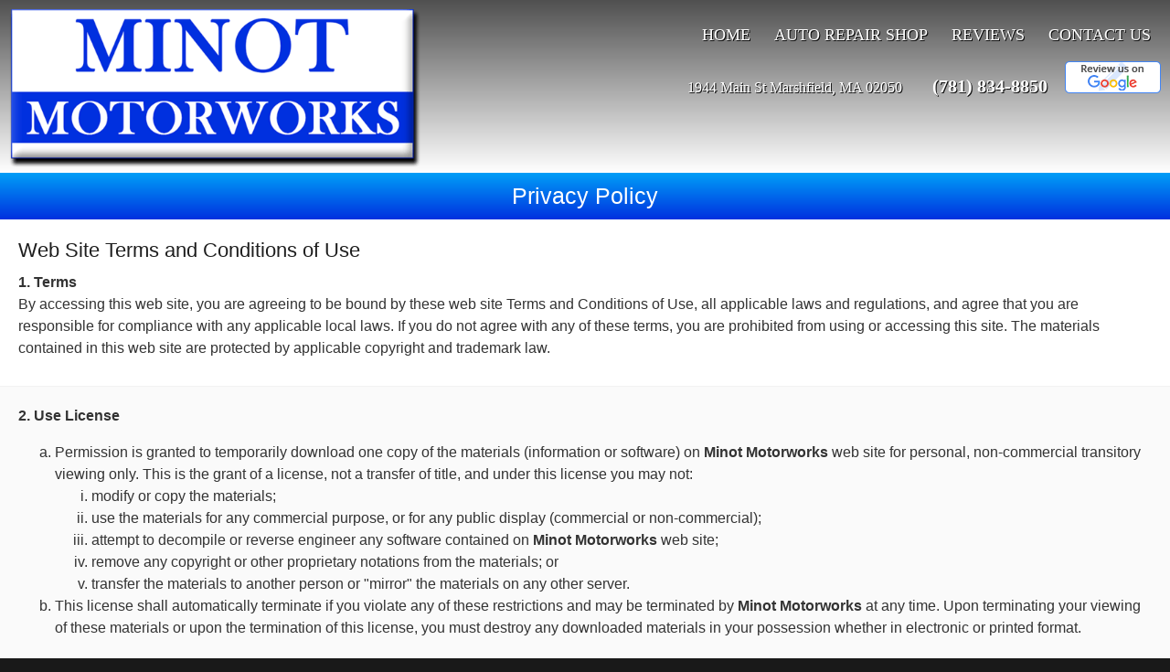

--- FILE ---
content_type: text/html; charset=utf-8
request_url: https://minotmotorworks.net/privacy/
body_size: 6436
content:
<!DOCTYPE html>
<html xmlns="https://www.w3.org/1999/xhtml" lang="en">
<!-- HTML Copyright © 2026 Local Internet Ads. All rights reserved. -->
<head>
	<meta http-equiv="Content-Type" content="text/html; charset=utf-8" />
	<meta http-equiv="X-UA-Compatible" content="IE=9; IE=8; IE=7; IE=EDGE" />
	<meta name="SKYPE_TOOLBAR" content="SKYPE_TOOLBAR_PARSER_COMPATIBLE" />
	<meta name="viewport" content="width=device-width, initial-scale=1, maximum-scale=5" />
	
	<title>Marshfield, MA Auto Repair Shop - Minot Motorworks</title>
	<meta name="description" content="Marshfield, MA Auto Repair Shop - Minot Motorworks - Call us at (781) 834-8850" />
	
	<meta property="og:url" content="https://minotmotorworks.net/privacy/" />
	<meta property="og:type" content="website" />
	<meta name="twitter:card" content="summary" />
	<meta property="og:title" content="Marshfield, MA Auto Repair Shop - Minot Motorworks" />
	<meta property="og:description" content="Marshfield, MA Auto Repair Shop - Minot Motorworks - Call us at (781) 834-8850" />
	<meta property="og:image" content="https://minotmotorworks.net/images/og-image.jpg" />
	
    <meta name="geo.placename" content="1944 Main St, Marshfield, MA 02050, USA" />
    <meta name="geo.position" content="42.1520887;-70.7426114" />
    <meta name="geo.region" content="US-Massachusetts" />
    <meta name="ICBM" content="42.1520887, -70.7426114" />
	
	<meta name="robots" content="index,follow" />
	<meta name="audience" content="all" />
	<meta name="author" content="Local Internet Ads" />
	<meta name="content-Language" content="english" />
	<meta name="distribution" content="global" />
	<meta name="resource-type" content="document" />
	<meta name="rating" content="general" />
	<meta name="format-detection" content="telephone=no" />
	
	<link rel="shortcut icon" href="/favicon.ico" type="image/x-icon" />
	
	<link href="https://minotmotorworks.net/privacy/" rel="canonical" />

		<!-- Global site tag (gtag.js) - Google Analytics -->
	<script async src="https://www.googletagmanager.com/gtag/js?id=UA-71692849-1"></script>
	<script>
	  window.dataLayer = window.dataLayer || [];
	  function gtag(){dataLayer.push(arguments);}
	  gtag('js', new Date());

	  gtag('config', 'UA-71692849-1');
	</script>
	<meta name="google-site-verification" content="_yZv6DLgVEo4i6qy8U_J1vGYm6M7H_vbzTR1XSdyI2M" />
	<style> <!-- html{ opacity:0; } --> </style>
</head>
<body itemscope itemtype="http://schema.org/LocalBusiness" page="privacy" inc="inc" root-url="/"  phone-below-nav="true" banner_panning="true">
    <meta itemprop="name" content="Marshfield, MA Auto Repair Shop | Minot Motorworks" />
    <meta itemprop="image" content="https://minotmotorworks.net/images/minot-motorworks-logo.png" />
    <meta itemprop="url" content="https://minotmotorworks.net" />
	<div id="bg2">
							<div id="mobilemenu-bottom">
				<a href="#popup-hours" rel="mobilemenu-bottom" style="margin-left:5px;"><i class="fa fa-clock-o"></i> HOURS</a>
				<a href="#popup-location" rel="mobilemenu-bottom"><i class="fa fa-map-marker"></i> MAP</a>
			</div>
				<a href="tel:(781) 834-8850" title="Minot Motorworks - (781) 834-8850" class="device-tablet-hide" id="mobile-calltoaction"><i class="fa fa-phone"></i></a>
		<div class="popups" id="popup-hours">
			<div class="popup">
				<div class="padding">
					<center><strong>BUSINESS HOURS</strong></center>
					<br />
					<table>
											<tr>
							<td style="text-align:right;"><small><strong>Monday</strong>: </small></td><td><small>8:00 AM - 5:00 PM</small></td>
						</tr>
											<tr>
							<td style="text-align:right;"><small><strong>Tuesday</strong>: </small></td><td><small>8:00 AM - 5:00 PM</small></td>
						</tr>
											<tr>
							<td style="text-align:right;"><small><strong>Wednesday</strong>: </small></td><td><small>8:00 AM - 5:00 PM</small></td>
						</tr>
											<tr>
							<td style="text-align:right;"><small><strong>Thursday</strong>: </small></td><td><small>8:00 AM - 5:00 PM</small></td>
						</tr>
											<tr>
							<td style="text-align:right;"><small><strong>Friday</strong>: </small></td><td><small>8:00 AM - 5:00 PM</small></td>
						</tr>
											<tr>
							<td style="text-align:right;"><small><strong>Saturday</strong>: </small></td><td><small>Closed</small></td>
						</tr>
											<tr class="selected">
							<td style="text-align:right;"><small><strong>Sunday</strong>: </small></td><td><small>Closed</small></td>
						</tr>
										</table>
					<a href="tel:(781) 834-8850" class="butt1">(781) 834-8850</a>
					<a href="/contact-us/" class="butt1">Contact Us</a>
				</div>
			</div>
		</div>
		<div class="popups" id="popup-location">
			<div class="popup">
				<div class="padding">
					<center><strong>OUR LOCATION</strong>
					<br />
					<small>1944 Main St<br />Marshfield, MA 02050</small></center>
					<br />
					<iframe data-src="https://www.google.com/maps/embed?pb=!1m14!1m8!1m3!1d11831.820873002716!2d-70.7424316!3d42.1512451!3m2!1i1024!2i768!4f13.1!3m3!1m2!1s0x0%3A0x3ca3448814087b4!2sMinot%20Motorworks!5e0!3m2!1sen!2sus!4v1624646004039!5m2!1sen!2sus" width="250" height="250" style="border:0"></iframe>					<a href="https://maps.google.com/maps?q=1944+Main+St+Marshfield,+MA+02050" class="butt1" target="_blank" rel="noreferrer">View in Maps</a>
					<a href="tel:(781) 834-8850" class="butt1">(781) 834-8850</a>
					<a href="/contact-us/" class="butt1">Contact Us</a>
				</div>
			</div>
		</div>

												<header id="header" class="">
			<div class="wrapper">
				<a href="/">
					<div id="logo" class="left">
						<img src="images/minot-motorworks-logo.png" title="Minot Motorworks - Marshfield, MA Auto Repair Shop -(781) 834-8850" alt="Minot Motorworks - logo" />
					</div>
				</a>
								<div id="nav" class="sidemenu">
					<div class="wrapper">
						<ul class="dropdown">
														
																															<li>
									<a href="/" title=""><i class="fa fa-home" aria-hidden="true"></i>Home</a>
																									</li>
																																							<li>
									<a href="/marshfield-ma-auto-repair-shop/" title=""><i class="fa fa-wrench" aria-hidden="true"></i>Auto Repair Shop</a>
																									</li>
																																							<li>
									<a href="/reviews/" title="Customer Reviews for Minot Motorworks in Marshfield, MA"><i class="fa fa-star" aria-hidden="true"></i>Reviews</a>
																									</li>
																																							<li>
									<a href="/contact-us/" title="Contact Minot Motorworks in Marshfield, MA"><i class="fa fa-phone" aria-hidden="true"></i>Contact Us</a>
																									</li>
																					</ul>
					</div>
											<div id="location">
							<a href="https://www.google.com/maps/search/?api=1&query=Minot Motorworks&query_place_id=ChIJdUX3EGdf44kRtIdAgUg0ygM" id="address-link" target="_blank" rel="noreferrer">
								<i class="fa fa-map-marker"></i><span>1944 Main St Marshfield, MA 02050</span>
							</a>
							
							<a href="tel:(781) 834-8850" id="callus">
								<i class="fa fa-phone"></i> (781) 834-8850							</a>
															<a href="https://search.google.com/local/writereview?placeid=ChIJdUX3EGdf44kRtIdAgUg0ygM" title="Please review us on Google" target="_blank" rel="noopener noreferrer"><img src="images/review-us-google-mini.png" align="top" title="Please review us on Google" alt="Review us on Google Badge" /></a>
													</div>
									</div>
								<div class="clear"></div>
								<div id="overlay"></div>
			</div>
			<div id="mobilemenu" class="section heading">
				<div class="left">
					<a href="tel:(781) 834-8850" style="color:#fff;"><i class="fa fa-phone"></i>(781) 834-8850</a>
				</div>
				<div class="mobilemenubutton right">
					<i class="fa fa-bars"></i>
				</div>
				<div class="clear"></div>
			</div>
		</header>
										<div class="scroll-icon device-pc">
		  <div class="chevron"></div>
		  <div class="chevron"></div>
		  <div class="chevron"></div>
		</div>
			    <div id="body">
    	    <div id="body_header"></div>
        		<div id="body_body">            <div class="section heading">
				<div class="wrapper">
					<div style="text-align:center;">
						<h1>Privacy Policy</h1>
					</div>
				</div>
			</div>
			<div class="section">
				<div class="wrapper">
					<div class="padding">
						<h2>
							Web Site Terms and Conditions of Use
						</h2>
						
						<strong>
							1. Terms
						</strong>
						
						<p>
							By accessing this web site, you are agreeing to be bound by these 
							web site Terms and Conditions of Use, all applicable laws and regulations, 
							and agree that you are responsible for compliance with any applicable local 
							laws. If you do not agree with any of these terms, you are prohibited from 
							using or accessing this site. The materials contained in this web site are 
							protected by applicable copyright and trademark law.
						</p>
					</div>
				</div>
			</div>
			<div class="section alt">
				<div class="wrapper">
					<div class="padding">
						<strong>
							2. Use License
						</strong>
						
						<ol type="a">
							<li>
								Permission is granted to temporarily download one copy of the materials 
								(information or software) on <strong>Minot Motorworks</strong> web site for personal, 
								non-commercial transitory viewing only. This is the grant of a license, 
								not a transfer of title, and under this license you may not:
								
								<ol type="i">
									<li>modify or copy the materials;</li>
									<li>use the materials for any commercial purpose, or for any public display (commercial or non-commercial);</li>
									<li>attempt to decompile or reverse engineer any software contained on <strong>Minot Motorworks</strong> web site;</li>
									<li>remove any copyright or other proprietary notations from the materials; or</li>
									<li>transfer the materials to another person or "mirror" the materials on any other server.</li>
								</ol>
							</li>
							<li>
								This license shall automatically terminate if you violate any of these restrictions and may be terminated by <strong>Minot Motorworks</strong> at any time. Upon terminating your viewing of these materials or upon the termination of this license, you must destroy any downloaded materials in your possession whether in electronic or printed format.
							</li>
						</ol>
					</div>
				</div>
			</div>
			<div class="section">
				<div class="wrapper">
					<div class="padding">
						<strong>
							3. Disclaimer
						</strong>
						
						<ol type="a">
							<li>
								The materials on <strong>Minot Motorworks</strong> web site are provided "as is". <strong>Minot Motorworks</strong> makes no warranties, expressed or implied, and hereby disclaims and negates all other warranties, including without limitation, implied warranties or conditions of merchantability, fitness for a particular purpose, or non-infringement of intellectual property or other violation of rights. Further, <strong>Minot Motorworks</strong> does not warrant or make any representations concerning the accuracy, likely results, or reliability of the use of the materials on its Internet web site or otherwise relating to such materials or on any sites linked to this site.
							</li>
						</ol>
					</div>
				</div>
			</div>
			<div class="section alt">
				<div class="wrapper">
					<div class="padding">
						<strong>
							4. Limitations
						</strong>
						
						<p>
							In no event shall <strong>Minot Motorworks</strong> or its suppliers be liable for any damages (including, without limitation, damages for loss of data or profit, or due to business interruption,) arising out of the use or inability to use the materials on <strong>Minot Motorworks</strong> Internet site, even if <strong>Minot Motorworks</strong> or a <strong>Minot Motorworks</strong> authorized representative has been notified orally or in writing of the possibility of such damage. Because some jurisdictions do not allow limitations on implied warranties, or limitations of liability for consequential or incidental damages, these limitations may not apply to you.
						</p>
					</div>
				</div>
			</div>
			<div class="section">
				<div class="wrapper">
					<div class="padding">	
						<strong>
							5. Revisions and Errata
						</strong>
						
						<p>
							The materials appearing on <strong>Minot Motorworks</strong> web site could include technical, typographical, or photographic errors. <strong>Minot Motorworks</strong> does not warrant that any of the materials on its web site are accurate, complete, or current. <strong>Minot Motorworks</strong> may make changes to the materials contained on its web site at any time without notice. <strong>Minot Motorworks</strong> does not, however, make any commitment to update the materials.
						</p>
					</div>
				</div>
			</div>
			<div class="section alt">
				<div class="wrapper">
					<div class="padding">
						<strong>
							6. Links
						</strong>
						
						<p>
							<strong>Minot Motorworks</strong> has not reviewed all of the sites linked to its Internet web site and is not responsible for the contents of any such linked site. The inclusion of any link does not imply endorsement by <strong>Minot Motorworks</strong> of the site. Use of any such linked web site is at the user's own risk.
						</p>
					</div>
				</div>
			</div>
			<div class="section">
				<div class="wrapper">
					<div class="padding">
						<strong>
							7. Site Terms of Use Modifications
						</strong>
						
						<p>
							<strong>Minot Motorworks</strong> may revise these terms of use for its web site at any time without notice. By using this web site you are agreeing to be bound by the then current version of these Terms and Conditions of Use.
						</p>
					</div>
				</div>
			</div>
			<div class="section alt">
				<div class="wrapper">
					<div class="padding">
						<strong>
							8. Governing Law
						</strong>
						
						<p>
							Any claim relating to <strong>Minot Motorworks</strong> web site shall be governed by the laws of the State of Marshfield, MA 02050 without regard to its conflict of law provisions.
						</p>
						
						<p>
							General Terms and Conditions applicable to Use of a Web Site.
						</p>
					</div>
				</div>
			</div>
			<div class="section alt2">
				<div class="wrapper">
					<div class="padding">
						<h2>
							Privacy Policy
						</h2>
						
						<p>
							Your privacy is very important to us. Accordingly, we have developed this Policy in order for you to understand how we collect, use, communicate and disclose and make use of personal information. The following outlines our privacy policy.
						</p>
						
						<ul>
							<li>
								Before or at the time of collecting personal information, we will identify the purposes for which information is being collected.
							</li>
							<li>
								We will collect and use of personal information solely with the objective of fulfilling those purposes specified by us and for other compatible purposes, unless we obtain the consent of the individual concerned or as required by law.		
							</li>
							<li>
								We will only retain personal information as long as necessary for the fulfillment of those purposes. 
							</li>
							<li>
								We will collect personal information by lawful and fair means and, where appropriate, with the knowledge or consent of the individual concerned. 
							</li>
							<li>
								Personal data should be relevant to the purposes for which it is to be used, and, to the extent necessary for those purposes, should be accurate, complete, and up-to-date. 
							</li>
							<li>
								We will protect personal information by reasonable security safeguards against loss or theft, as well as unauthorized access, disclosure, copying, use or modification.
							</li>
							<li>
								We will make readily available to customers information about our policies and practices relating to the management of personal information. 
							</li>
						</ul>
						
						<p>
							We are committed to conducting our business in accordance with these principles in order to ensure that the confidentiality of personal information is protected and maintained. 
						</p>		
					</div>
				</div>
			</div>		</div>
		<div id="body_footer"></div>
	</div>
	<div id="footer">
		<div id="footer_nav" class="section highlight">
		<div class="wrapper">
			<ul class="list1">
																							<li><small><a href="/" title="">Home</a></small></li>
									   
																			<li><small><a href="/marshfield-ma-auto-repair-shop/" title="">Auto Repair Shop</a></small></li>
									   
																			<li><small><a href="/reviews/" title="Customer Reviews for Minot Motorworks in Marshfield, MA">Reviews</a></small></li>
									   
																			<li><small><a href="/contact-us/" title="Contact Minot Motorworks in Marshfield, MA">Contact Us</a></small></li>
									   
								<li><small><a href="/privacy/">Privacy Policy</a></small></li>
				<li><small><a href="/sitemap/">Site Map</a></small></li>
			</ul>
		</div>
	</div>
	<div id="footer1">
		<div id="footer2">
			<div class="wrapper">
				<ul id="footer_columns" class="col col4">
					<li>
						<div class="padding">
							<strong>Location</strong>
							<hr class="alt" />
							<div class="vcard small">
								<span class="fn org">Minot Motorworks<img class="photo" src="https://minotmotorworks.net/images/minot-motorworks-logo.png" title="Minot Motorworks - Marshfield, MA Auto Repair Shop -(781) 834-8850" alt="Minot Motorworks - logo" /></span>
								<i class="fa fa-map-marker notmobile"></i>
								<a href="https://www.google.com/maps/search/?api=1&query=Minot Motorworks&query_place_id=ChIJdUX3EGdf44kRtIdAgUg0ygM" target="_blank" rel="noopener noreferrer">
									<span class="adr">
                                    	<span class="street-address">1944 Main St</span><br />
                                        <span class="locality">Marshfield</span>, <span class="region">MA</span> <span class="postal-code">02050</span>
                                    </span>
								</a>
								<hr class="alt" />
								<i class="fa fa-phone notmobile"></i>
								<a href="tel:(781) 834-8850" class="tel">(781) 834-8850</a>	
							</div>
						</div>
					</li>
					<li>
						<div class="padding">
							<strong>Business Hours</strong>
							<hr class="alt" />
							<small>
								<span class="text_group">
									<span class="colored"><strong>Today</strong></span> <span class="colored">Closed</span>
								</span>
								<br />
								<span class="text_group">
									<span><strong>Mon - Fri</strong></span> <span>8:00 AM - 5:00 PM</span>
								</span>
								<br />
								<span class="text_group">
									<span><strong>Weekends</strong></span> <span>Closed</span>
								</span>
							</small>
						</div>					
					</li>
					<li>
						<div id="payment_methods" class="padding">
							<strong>We Accept</strong>
							<hr class="alt" />
							<i class="fa fa-cc-visa"></i>
							<i class="fa fa-cc-mastercard"></i>
							<i class="fa fa-cc-discover"></i>
							<br />
							<i class="fa fa-cc-amex"></i>
							<i class="fa liafont-cash"></i>
						</div>
					</li>
                    					<li>
						<div class="padding">
							<strong>Find Us On</strong>
							<hr class="alt" />
											<div id="socialnetworks">
											<a href="https://www.facebook.com/pages/Minot-Motorworks/124219411016605" rel="noreferrer" target="_blank" title="Facebook Page for Minot Motorworks"><i class="fa fa-facebook"></i></a>
																					<a href="https://www.yelp.com/biz/minot-motor-works-marshfield" rel="noreferrer" target="_blank" title="Yelp Page for Minot Motorworks"><i class="fa fa-yelp"></i></a>
										<div class="clear"></div>
				</div>
								<hr class="alt" />
				<a href="https://search.google.com/local/reviews?placeid=ChIJdUX3EGdf44kRtIdAgUg0ygM" target="_blank" title="Read Our Reviews on Google" rel="noopener"><img src="[data-uri]" data-src="images/read-google-reviews.png" class="lazy" title="Read Our Reviews on Google" alt="Read Reviews on Google badge" /></a>
										</div>
					</li>
									</ul>					
				<div class="clear"></div>
			</div>
			

							<div id="footer_logo">
					<div class="wrapper">
						<hr />
						<hr class="alt" />

						<ul class="list1">
													<li>
								<a class="logo" href="/"><img src="[data-uri]" class="lazy" data-src="images/minot-motorworks-logo.png" title="Minot Motorworks - Marshfield, MA Auto Repair Shop -(781) 834-8850" alt="Minot Motorworks - logo" /></a>
								<div class="microreview" itemprop="aggregateRating" itemscope itemtype="http://schema.org/AggregateRating">
									<i class="fa fa-star alt"></i><i class="fa fa-star alt"></i><i class="fa fa-star alt"></i><i class="fa fa-star alt"></i><i class="fa fa-star alt"></i>									<br />
									<a href="/reviews/" itemprop="url" title="See all Reviews"><span itemprop="ratingValue">
									4.9</span> Star Rating Based on <span itemprop="reviewCount">44</span> Reviews </a>
								</div>
							</li>
													<li>
								<a href="https://search.google.com/local/writereview?placeid=ChIJdUX3EGdf44kRtIdAgUg0ygM" title="Please review us on Google" target="_blank" rel="noopener noreferrer"><img src="[data-uri]" class="lazy" data-src="images/write-google-reviews.png" align="middle" alt="Review us on Google icon" title="Please review us on Google" /></a>
							</li>
													<li>
								<a href="https://www.yelp.com/writeareview/biz/UoYVA4shCKgdrD9adstm5Q" title="Please review us on Yelp" target="_blank" rel="noopener noreferrer"><img src="[data-uri]" class="lazy" data-src="images/write-yelp-reviews.png" align="middle" alt="Review us on Yelp icon" title="Please review us on Yelp" /></a>
							</li>
												</ul>
						<div class="clear"></div>
					</div>
				</div>
						<p id="copyright">        
				<span class="text_group">
				<span>&copy; <strong>Minot Motorworks</strong></span><span>All Rights Reserved.</span> Powered by: <a href="https://localinternetads.com" target="_blank" rel="noopener noreferrer">Local Internet</a>
				</span>
			</p>	
		</div>
	</div>
</div>
<link href="/style.css" rel="stylesheet" />
	<link href="/responsive.css" rel="stylesheet" />
<link rel="stylesheet" href="https://codingserver.net/scripts/font-awesome.css">
<link rel="stylesheet" href="https://codingserver.net/scripts/liafont.css">
<link rel="stylesheet" href="https://codingserver.net/scripts/default-fonts.css">

<script type="text/javascript" src="https://codingserver.net/scripts/jquery.min.js" defer></script>
<script type="text/javascript" src="https://codingserver.net/scripts/jquery-ui.js" defer></script>
<script type='text/javascript' src="https://codingserver.net/scripts/jquery.easing.1.3.js" defer></script>
<link rel="stylesheet" type="text/css" href="https://codingserver.net/scripts/tabs/css/custom-theme/jquery-ui-1.10.1.custom.css" />
	
		
			<script type="text/javascript" src="https://codingserver.net/scripts/jquery.mousewheel.min2.js" defer></script>
		<script type="text/javascript" src="https://codingserver.net/scripts/jquery.simplr.smoothscroll.js?site=minotmotorworks.net" defer></script>
	
	
			<link rel="stylesheet" type="text/css" href="https://codingserver.net/scripts/SimplejQueryDropdowns/css/style.css" />
		<script type="text/javascript" language="javascript" src="https://codingserver.net/scripts/SimplejQueryDropdowns/js/jquery.dropdownPlain.js" defer></script>
			
	<script type="text/javascript" language="javascript" src="https://codingserver.net/scripts/jquery.viewport.mini.js" defer></script>
	<link rel="stylesheet" type="text/css" href="https://codingserver.net/scripts/prettyPhoto_uncompressed_3.1.5/css/prettyPhoto.css" />
	<script type="text/javascript" src="https://codingserver.net/scripts/prettyPhoto_uncompressed_3.1.5/js/jquery.prettyPhoto.js" charset="utf-8" defer></script>
	
	<script type="text/javascript" src="https://codingserver.net/scripts/carouFredSel.js" defer></script>
	<script type="text/javascript" src="https://codingserver.net/scripts/script.php?site=minotmotorworks.net/privacy" defer></script>
	
	<link rel="stylesheet" type="text/css" href="https://codingserver.net/style.css?type=1&amp;site=minotmotorworks.net/privacy" />
	
	<script type="text/javascript" src="inc/scripts/script.js" defer></script>

	<link href="/custom.css" rel="stylesheet" type="text/css" /></div>
</body>
</html>

--- FILE ---
content_type: text/css
request_url: https://minotmotorworks.net/responsive.css
body_size: 3381
content:
@charset "utf-8";
/* CSS Document */
.min1024{
	display: none;
}
@media only screen and (max-width: 1215px){
	#nav ul li{
		margin:0;
	}
	#nav ul > li a{
		font-size:14px;
		padding:5px;
	}
}
@media only screen and (max-width: 1111px){
	#header #logo,
	#topnav #callus,
	#header #social-links,
	#header #offer2,
	#quote-cont,
	#owner-photo,
	#nav,
	#nav ul{
		float:none;
		margin:auto;
		text-align:center;
	}
	#nav{
		display:block;
		padding-top:0 !important;
	}
	body:not([page=index]) #body{
		padding-top:0 !important;
	}
	body:not([page=index]) #header{
		position:relative !important;	
	}
}
@media only screen and (max-width: 1024px){
	ul.col5 > li {
		width:33%;
	}
	ul.col5 > li:nth-child(1),
	ul.col5 > li:nth-child(2) {
		width:50%;
	}
	.featured1 ul.col2 > li{
		width:100%;
		display: block;
	}
	
	.max1024{
		display: none;
	}
	.min1024{
		display: block;
	}
}
@media only screen and (max-width: 1023px){
	#hometext {
		top:20vh;
	}
	body:not([page=index]) #banner {
		display:none !important;
		/*background: none;*/
	}
	body:not([page=index]) #body{
		padding-top:0px !important; 
	}
	#banner.fullheight{
		height:698px;
	}
	#fullwidth .slide .caption img{
		width:100%;	
	}
	#fullwidth .slide > img{
		width:auto;
		height:100%;	
	}
	#featured-nav{
		margin-top:10px;
	}
	#featured-nav .col2{
		text-align:center;	
	}			
	#featured-nav .col2 li{
		width:45% !important;
		display:inline-block;
	}
	#featured-nav .col2 li:last-child .butt2{
		margin:0 !important;	
	}

	body[page=contact-us] #body{
		padding:0;	
	}
	#header{
		height:auto;
		position:relative;
		padding:0;
		background-size: auto 100%;
		padding-bottom:10px;
	}
	#header > .wrapper{
		height:auto;
		overflow:inherit;
	}

	#header #offer2 h2{
		margin:0;
	}
	#topnav #callus{
		display:none;
		margin-bottom:20px;	
	}
	#header #logo{
		padding-top:60px;
		background: #fff;
		position:relative;
	}
		#header #logo img{
			height: auto;
    		width: calc(100% - 30px);
		}
	#header #nav a{
		padding:5px;
		/*
		padding-top:0;
		padding-bottom:5px;
		*/
	}
		#header #nav > li:first-child a{
			padding: 5px 0 10px 5px;
		}
		#header #nav > li:last-child a{
			padding-bottom:15px;
		}
	#header #social-links{
		text-align:center;
		margin-top:0;
	}
	#header #social-links a{
		display:inline-block;
	}

	.notmobile{
		display:none;	
	}
	#footer ul.col2 li,
	#footer .col2 li:last-child{
		width:100%;
		text-align:center;
	}
	ul.col2.alt > li,
	ul.col2.alt > li:first-child,
	ul.col2.alt > li:last-child{
		width:50%;
	}
	.section > .wrapper > .padding{
		padding:20px;	
	}
	
	.section.heading.alt{
		text-align:center;	
	}
	.section.heading.alt img{
		margin:0;
		float:none;
	}
	.section.heading{
		padding:6px;
	}
	.section.heading h3,
	.section.heading h1{
		font-size:18px;	
		line-height:24px;	
		font-weight:normal;
		font-family:'Open Sans Bold', sans-serif;
	}

	#topnav{
		display:none;
	}
	#mobile-calltoaction {
		display: block;
		z-index: 6002!important;
	}
	#mobilemenu{
		display:block;
		padding:10px 0;
		text-align:left;
		color:#FFF;
		font-weight:bolder;
		letter-spacing:2px;
		cursor:pointer;
		position:fixed;
		top:0;
		width:100%;
		z-index:6001;
	}
		#mobilemenu .mobilemenubutton{
			margin-right:10px;	
		}
	#mobilemenu-bottom{
		display:table;
		position:fixed;
		bottom:35px;
		width:100%;
		z-index:6001;
	}
		#mobilemenu-bottom a{
			background: #cf000f;
			padding: 20px 20px;
			margin: 0;
			margin-right: 10px!important;
			margin-bottom: 20px;
			border-radius: 90px;
			color: #FFF;
			text-align: center;
			letter-spacing: 1px;
			font-weight: bolder;
			font-family: 'Open Sans Bold';
			cursor: pointer;
			text-shadow: 1px 1px 4px rgba(0,0,0,0.8);
			box-shadow: 1px 1px 4px rgba(0,0,0,0.8);
		}
			#mobilemenu-bottom a:hover{
				background:#111;	
			}
	#quote-cont{

	}
	.testimonial > div{
		width:auto;
	}
	#footer{
		position:relative !important;	
	}
	#location{
		display:none!important;
	}
	
	body:not([page=index]) #banner.hide-on-child-pages + #body,
	body:not([page=index]) #banner.hide-on-child-pages + #banner-icons + #body{
		padding-top:0px;
	}
	
	/***********************************************************************************************/
		
	#header #nav:not(.sidemenu){
		position:fixed;
		padding:0;
		top:0;
		display:none;
		width:100%;
		margin-bottom:0;
		margin-top:47px;
		z-index:6000;
	}

		#header #nav:not(.sidemenu) ul li{
			border-bottom:1px solid rgba(255,255,255,0.1);	
		}

		#header #nav:not(.sidemenu) ul:not(.sub_menu) > li.selected > a{
			color:#FFF !important;
		}

		#header #nav:not(.sidemenu) ul:not(.sub_menu) li{
			display:block !important;
			font-size:20px;
			text-align:left;
			background:rgba(0, 0, 0, 0.9);
		}

			#header #nav:not(.sidemenu) ul:not(.sub_menu) li a{
				font-size:20px;
				color:#FFF;
				padding-left:10px;
			}

				#header #nav:not(.sidemenu) .sub_menu{
					width:auto !important;
					visibility:visible !important;
					position:relative !important;
					box-shadow:none !important;
					border:0 !important;
					background:none !important;
					padding-bottom:10px !important;
				}
		
					#header #nav:not(.sidemenu) .sub_menu li{
						height:auto !important;
						border:0 !important;
						padding:0 !important;
						display:block !important;
						background:none !important;
					}
					
					#header #nav:not(.sidemenu) .sub_menu li:first-child{
						display:none !important;
					}
		
					#header #nav:not(.sidemenu) .sub_menu li a{
						margin-bottom:0 !important;
						padding-bottom:0 !important;
						padding:5px 20px !important;
						text-align:left !important;
						color:rgba(255,255,255,0.8) !important;
					}
					
					#header #nav:not(.sidemenu) ul > li a i{
						display:none;
					}

	/***********************************************************************************************/
	#header #nav.sidemenu{
		position:fixed;
		display:block;
		bottom:0;
		top:0;
		max-width:320px;
		overflow-x:hidden;
		z-index:6003;		
		background:#FFF;
		width:90%;
		width:calc(100%-56px);		
		padding:0;		
		-webkit-box-sizing: inherit;
		box-sizing: inherit;
		-webkit-transform: translateX(-100%);
		transform: translateX(-100%);		
		will-change: transform;
	}
	#header #nav.sidemenu.is_open{
		-webkit-box-shadow: 0 8px 10px -5px rgba(0,0,0,0.2),0 16px 24px 2px rgba(0,0,0,0.14),0 6px 30px 5px rgba(0,0,0,0.12);
		box-shadow: 0 8px 10px -5px rgba(0,0,0,0.2),0 16px 24px 2px rgba(0,0,0,0.14),0 6px 30px 5px rgba(0,0,0,0.12);
		-webkit-transform: translateX(0);
		transform: translateX(0);
		transition:transform 200ms ease-in-out;
	}
	#header #nav.sidemenu ul > li{
		display:block;
		text-align:left;		
	}
	#header #nav.sidemenu ul > li > ul{
		width:auto !important;
		visibility:visible !important;
		position:relative !important;
		box-shadow:none !important;
		border:0 !important;
		background:none !important;
		display:none;
		padding:15px;
		padding-top:0;
		padding-bottom:0 !important;
	}
	#header #nav.sidemenu ul > li:not(.selected) a,
	#header #nav.sidemenu ul > li:not(.selected) > ul > li a{
		color:#333 !important;
		background: none;
	}
	#header #nav.sidemenu ul > li a,
	#header #nav.sidemenu ul > li > ul > li a{
		font-size:14px;
		padding:15px 15px 15px 20px !important;
		font-weight:500;
		text-shadow: none;
		background-image: none;
	}
	#header #nav.sidemenu ul > li.selected > a{
		background:#333;
		color:#FFF;
		border-radius:0;
	}
	#header #nav.sidemenu ul > li > a:hover{
		border:0 !important;
		box-shadow:none !important;
	}
	#header #nav.sidemenu ul li ul li.selected a,
	#header #nav.sidemenu ul li ul li:hover a{
		background:none !important;
		color: #0030df !important;
	}
	#header #nav.sidemenu i:not(dropdown-icon){
		display:inline-table;	
		width:15px;
		text-align:center;
		margin-right:5px;
	}		
	#review-peek .block1{
		margin-top:0;
	}
	/*************************************************************************************************/
	
	#mobile-text-slider{
		display:block;
		background:#b90c0c;
		color:#FFF;
	    width: 80%;
		height:62px;
		text-align:center;
	}
		#mobile-text-slider > div{
			overflow: hidden;
			position: relative;
			width: 100%;
		}
			#mobile-text-slider > div ul {
				list-style: none;
				width:100%;
				margin: 0;
				padding: 0;
				position: relative;
			}
				#mobile-text-slider > div ul li{
					width:100%;
					float:left;
					text-align: center;
					position: relative;
				}		
		#mobile-text-slider ul li{
			padding-top:15px;
		}
		#mobile-text-slider strong{
			font-family:'Open Sans Extra Bold', sans-serif;
		}
		
		#mobile-text-slider strong,
		#mobile-text-slider span,
		#mobile-text-slider h2{
			text-transform: uppercase;
			display:block;
		}
		#mobile-text-slider strong,
		#mobile-text-slider span{
			font-size:4.5vw;
			line-height:4.5vw;
			margin-right:15px;
		}
		#mobile-text-slider span{
			letter-spacing:2px;
			font-size:4vw;
		}
		#mobile-text-slider h2{
			color: #FFF;
			text-align: center;
			font-size: 9vw;
			margin-right: 15px;	
		}
	
}
@media only screen and (max-width: 960px){
}
@media only screen and (max-width: 815px){
	.slant:before, .reverse-slant:before {
		border-width: 0 0 30px 815px;
	}
	.bottom-slant:after, .bottom-reverse-slant:after{
		border-width: 30px 0 0 815px;
	}
	.gallery{
		text-align:center;
	}
	#body_body .wrapper > .col2.alt .padding{
		padding:20px;	
	}

	ul.col2.alt > li,
	ul.col2.alt > li:first-child,
	ul.col2.alt > li:last-child,
	ul.col2.alt2 > li,
	ul.col2.alt2 > li:first-child,
	ul.col2.alt2 > li:last-child,
	ul.col2.alt3 > li,
	ul.col2.alt3 > li:first-child,
	ul.col2.alt3 > li:last-child{
		width:100%;
		padding:0;
	}
	
	ul.reverse > li{
		width:100% !important;	
	}
	ul.reverse > li > .padding{
		padding:0 !important;
	}

	ul.col2 > li > .padding{
		padding:0 !important;
	}

	ul.col2 > li:nth-child(2) > .padding{

		padding-top:10px;	

	}

	ul.col3 > li:nth-child(2) ul.bullet,
	ul.col3 > li:nth-child(3) ul.bullet{
		float:none;
		display:block;
	}
	
	ul.col4 {
		margin:0;
		padding:0;
	}
	ul.col4 > li{
		width:100%;
		float:none;
	}
	#footer .col.col4 li:nth-child(2n+1){
		background:rgba(0,0,0,0.025);	
	}
	#footer2{
		padding-top:0;
		padding-bottom:90px;
	}
}
@media only screen and (max-width: 768px){
	.slant:before, .reverse-slant:before {
		border-width: 0 0 30px 768px;
	}
	.bottom-slant:after, .bottom-reverse-slant:after{
		border-width: 30px 0 0 768px;
	}
	#header {
   	 width: 100%;
	}
	.bannertext h4 {		
		font-size: 7vw;
		line-height: 7vw;
	}
	.thumb1 {   
    	margin-bottom: 20px;
	}
	.slant {		
		padding-top: 45px;
		padding-bottom: 50px;
	}
	body:not([logo_banner=true]) .bannertext h4 {		
		font-size: 9vw;
		line-height: 9vw;
	}
	body:not([logo_banner=true]) .bannertext {
    	top: 25vh;
	}
}
@media only screen and (max-width: 656px){
	.scroll-icon {
		display:none;
	}
}
@media only screen and (max-width: 640px){
	#footer_logo .list1 > li {
		width:100%;
	}
	.slant:before, .reverse-slant:before {
		border-width: 0 0 30px 640px;
	}
	.bottom-slant:after, .bottom-reverse-slant:after{
		border-width: 30px 0 0 640px;
	}
	#hometext h3 {
		font-size: 30px;
	}
	#hometext h2 {
		font-size: 20px;
	}
	#hometext h2 span {
		font-size: 16px;
	}
	.section.highlight.alt{
		padding:10px;
	}
		.section.highlight.alt h3{
			font-size:20px;
		}
		.section.highlight.alt .text_group span{
			margin:0 2px;
		}
	
	ul.col3{
		margin:0;	
	}
	ul.col5 > li:nth-child(1),
	ul.col5 > li:nth-child(2),
	ul.col5 > li,
	ul.col4 > li,
	ul.col3 > li,
	ul.col2 > li{
		width:100%;	
		float:none;
	}
	
	#footer .col li{
		text-align:center !important;
	}

	.reverse > li:first-child{
		text-align: center;
	}
	.thumb1.left,
	.thumb1.right{
		float:none;
		margin:0;
		margin-bottom:10px;
	}
	.section .image .wrapper > div{
		width:auto;
		padding:0px 20px;
	}
	.section > .wrapper > .padding{
		padding:20px;
	}
	.parallax .padding{
		padding:20px;
	}
	.fullwidth h4{
		font-size:3vw;
		line-height:3vw;
	}
	.mobile-view{
		display:block;
	}
	#header{
		width: 100%;
		padding:0;
	}
	#testimonials .padding{
		padding:5px;
	}
	#testimonials .testimonial{
		padding:0;	
	}
	
	.section.heading h3{
		font-size:20px;	
	}
	h1{
		font-size:24px;	
		line-height:24px;
	}
	h2.large {
		font-size: 20px;
	}
	#specials_cont{
		margin-bottom:0px;
	}	
	.padding2,
	.padding3{
		padding:20px;
	}

}
@media only screen and (max-width: 550px){
	.slant:before, .reverse-slant:before {
		border-width: 0 0 30px 550px;
	}
	.bottom-slant:after, .bottom-reverse-slant:after{
		border-width: 30px 0 0 550px;
	}
	#mobilemenu-bottom-slider{
		display:table;
		position:fixed;
		bottom:20px;
		width:100%;
		z-index:6001;
	}
	#callus{
		padding-top:10px !important;
	}
	#callus h2,
	#callus h3{
		font-weight:900;
		font-size:18px;	
		line-height:18px;
	}
	.parallax.fullscreen h3,
	.parallax h3.big{
		font-size:30px;
		line-height:30px;
	}
	.parallax.fullscreen h2,
	.parallax h2{
		font-size:20px;
		line-height:20px;
	}
}
@media only screen and (max-width: 480px){
	.slant:before, .reverse-slant:before {
		border-width: 0 0 30px 480px;
	}
	.bottom-slant:after, .bottom-reverse-slant:after{
		border-width: 30px 0 0 480px;
	}
	#hometext {
		top:10vh;
		margin: auto;
		width: 91%;
	}
	#photo_uploader li{
		padding-bottom:30px !important;	
	}
	.text_group span{
		margin:0;
	}
}
@media only screen and (max-width: 425px){
	.slant:before, .reverse-slant:before {
		border-width: 0 0 30px 425px;
	}
	.bottom-slant:after, .bottom-reverse-slant:after{
		border-width: 30px 0 0 425px;
	}
	#hometext h3 {
		font-size:22px;
	}
	#hometext ol.fa-ul {
		font-size:14px;
		margin: 10px;
	}
	#hometext a.butt1 {
		font-size:14px;
	}
	#hometext hr.alt {
		margin:5px 0;
	}
	#banner.fullheight {
		height:320px;
	}
	.bannertext {
		top: 22vh;
	}	
	.fullwidth h4 {
		font-size: 6vw;
		line-height: 6vw;
	}
	#section_contact{
		padding-bottom: 100px;
		background-size: 200vw;
	}
	.parallax h2:not(.headingtext) {		
		font-size: 28px;
		letter-spacing:0px;
		line-height: 32px;
	}
	.slant {
		padding-top: 75px;
		padding-bottom: 80px;
	}
	.headingtext2 {		
		font-size: 80px;
		line-height: 78px;
	}
	#testimonial_scroller {
		padding: 90px 0;
	}
}
@media only screen and (max-width: 414px){	
	.slant:before, .reverse-slant:before {
		border-width: 0 0 30px 414px;
	}
	.bottom-slant:after, .bottom-reverse-slant:after{
		border-width: 30px 0 0 414px;
	}
	#callus h2, #callus h3{
		font-size:14px;	
		line-height:14px;
	}
	h2{
		text-shadow:none;	
	}
	.gallery a{
		margin:2px;
		width:100%;
		background:none;
	}
}
@media only screen and (max-width: 360px){
	#hometext {
		top:5vh;
		margin-left:5vw;
	}
	.slant:before, .reverse-slant:before {
		border-width: 0 0 15px 360px;
	}
	.bottom-slant:after, .bottom-reverse-slant:after{
		border-width: 15px 0 0 360px;
	}
}
@media only screen and (max-width: 320px){
	#hometext {
		margin-left:1vw;
	}
	#hometext #hometext-peek .padding{
		padding:15px;
	}
	.slant:before, .reverse-slant:before {
		border-width: 0 0 15px 320px;
	}
	.bottom-slant:after, .bottom-reverse-slant:after{
		border-width: 15px 0 0 320px;
	}
	#mobile-text-slider{
		width: 75%;
	}
	#mobile-text-slider h2{
		font-size:8vw;
	}
	#mobile-text-slider ul li{
		padding:20px 0;
	}
	#mobilemenu-bottom a {
		padding: 20px 10px;
		margin-right: 5px!important;
	}
	.headingtext2 {
		font-size: 65px;
		line-height: 60px;
	}
}

--- FILE ---
content_type: text/css
request_url: https://minotmotorworks.net/custom.css
body_size: 835
content:
.simply-scroll{
	margin:auto;
	background:#FFF;
	box-shadow:inset 0 0 8px 2px rgba(0,0,0,0.5);
	border-radius:5px;
}
.simply-scroll,
.simply-scroll .simply-scroll-clip{
	width:100%;	
	height:265px;
}
.simply-scroll .simply-scroll-list li{
	width: 96%;
	height:auto;
	padding:20px;
}
.simply-scroll .simply-scroll-list li:nth-child(2n+1){
	background:rgba(0,0,0,0.05);
}
#nav ul.dropdown ul{
	background-color:rgba(255,255,255,0.9);
	border-radius:5px;
	width:220px;
	padding:10px;
	box-shadow:none;
}
	#nav ul.dropdown ul li a{		
		color:#000;
		font-size:12px;
		height:auto;
		width:auto;
		line-height:20px;
		margin:auto;
		padding:10px;
		background:none;
		text-shadow:none!important
	}
		#nav ul.dropdown ul li{
			display: block;
			text-align:left;
			border-bottom:0;
			margin:0;
		}
		#nav ul.dropdown ul li a:hover,
		#nav ul.dropdown ul li.selected a{
			background-color:rgba(0,0,0,0.1);
			border:0;
			box-shadow:none;
			color: #0030df;
		}
		#nav ul.dropdown ul li.selected a{
			background:#0030df;
background-image: linear-gradient(to bottom, #009ff7, #0030df);
			color:#FFF;
		}
.scroll-icon {
  	position: absolute;
  	width: 24px;
  	height: 24px;
	top: 82vh;
    z-index: 999;
    margin-left: 50%;
	transition: 400ms;
}

.chevron {
  position: absolute;
  width: 28px;
  height: 8px;
  opacity: 0;
  transform: scale3d(0.5, 0.5, 0.5);
  animation: move1 3s ease-out infinite;
}

.chevron:first-child {
  animation: move1 3s ease-out 1s infinite;
}

.chevron:nth-child(2) {
  animation: move1 3s ease-out 2s infinite;
}

.chevron:before,
.chevron:after {
  content: ' ';
  position: absolute;
  top: 0;
  height: 100%;
  width: 51%;
  background:rgba(255,255,255,0.5);
}

.chevron:before {
  left: 0;
  transform: skew(0deg, 30deg);
}

.chevron:after {
  right: 0;
  width: 50%;
  transform: skew(0deg, -30deg);
}

@keyframes move1 {
  25% {
    opacity: 1;

  }
  33% {
    opacity: 1;
    transform: translateY(30px);
  }
  67% {
    opacity: 1;
    transform: translateY(40px);
  }
  100% {
    opacity: 0;
    transform: translateY(55px) scale3d(0.5, 0.5, 0.5);
  }
}

body:not([page=index]) .scroll-icon {
	display: none;
}
.scroll-icon.header-small {
	display: none;
}
.caps {
	text-transform: uppercase;
}